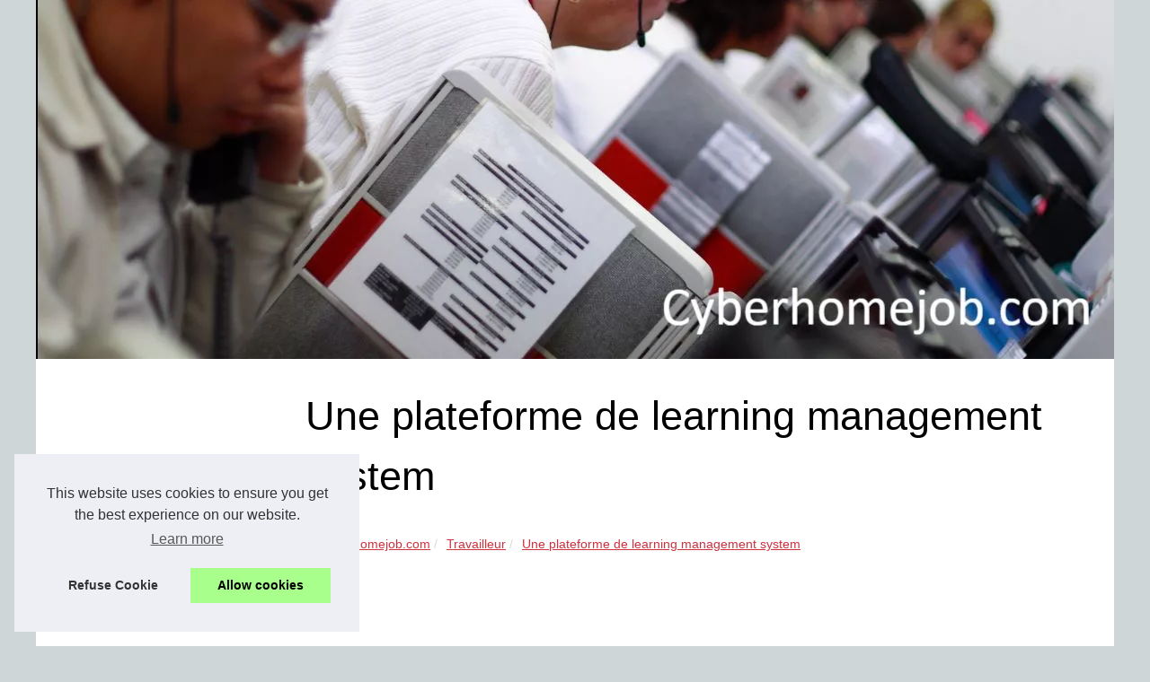

--- FILE ---
content_type: text/html; charset=utf-8
request_url: https://www.google.com/recaptcha/api2/aframe
body_size: 247
content:
<!DOCTYPE HTML><html><head><meta http-equiv="content-type" content="text/html; charset=UTF-8"></head><body><script nonce="UteLm8E6_9fBSYRs0tgTHw">/** Anti-fraud and anti-abuse applications only. See google.com/recaptcha */ try{var clients={'sodar':'https://pagead2.googlesyndication.com/pagead/sodar?'};window.addEventListener("message",function(a){try{if(a.source===window.parent){var b=JSON.parse(a.data);var c=clients[b['id']];if(c){var d=document.createElement('img');d.src=c+b['params']+'&rc='+(localStorage.getItem("rc::a")?sessionStorage.getItem("rc::b"):"");window.document.body.appendChild(d);sessionStorage.setItem("rc::e",parseInt(sessionStorage.getItem("rc::e")||0)+1);localStorage.setItem("rc::h",'1769020608218');}}}catch(b){}});window.parent.postMessage("_grecaptcha_ready", "*");}catch(b){}</script></body></html>